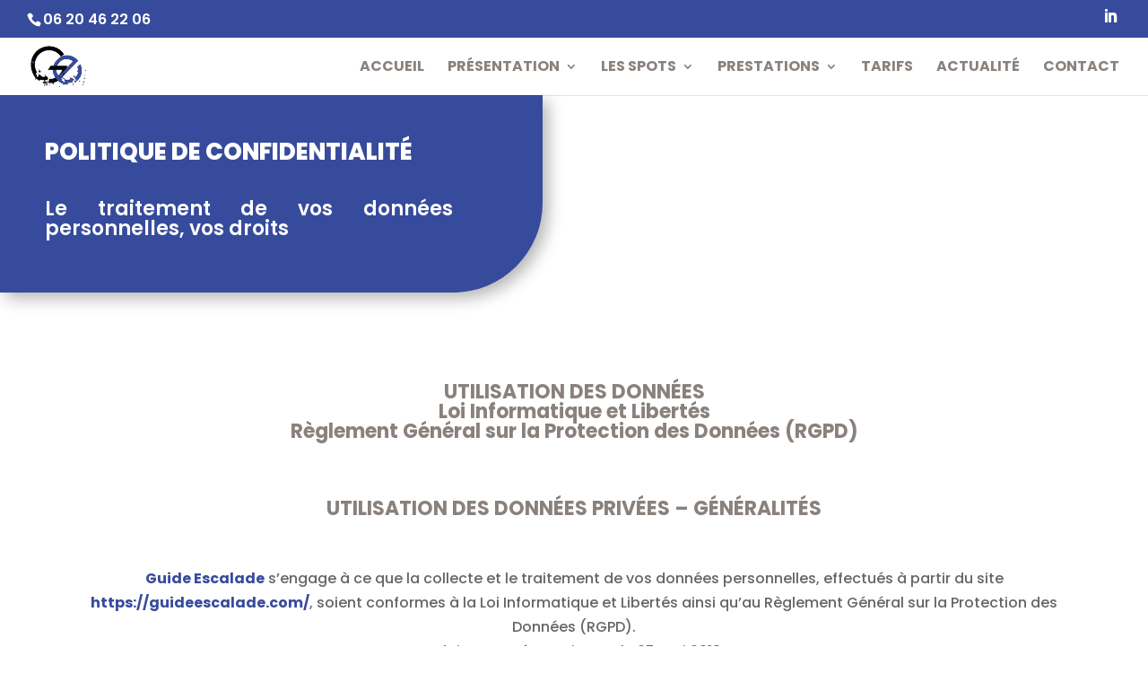

--- FILE ---
content_type: text/css
request_url: https://guideescalade.com/wp-content/et-cache/1485/et-core-unified-deferred-1485.min.css?ver=1765802787
body_size: 498
content:
.et_pb_section_2.et_pb_section{padding-top:50px;padding-bottom:0px;margin-top:0px;margin-bottom:0px}.et_pb_section_3.et_pb_section{padding-top:50px;padding-bottom:0px;margin-top:0px;margin-bottom:0px;background-color:#374B9C!important}.et_pb_row_3{background-color:#FFFFFF;border-radius:50px 50px 0 0;overflow:hidden;box-shadow:0px -12px 18px -6px rgba(0,0,0,0.3)}.et_pb_row_3.et_pb_row{padding-top:80px!important;padding-right:50px!important;padding-bottom:80px!important;padding-left:50px!important;margin-top:0px!important;margin-bottom:0px!important;padding-top:80px;padding-right:50px;padding-bottom:80px;padding-left:50px}.et_pb_text_4 h2,.et_pb_text_5 h2{font-weight:800;text-transform:uppercase;text-align:center}.et_pb_text_4 h3,.et_pb_text_5 h3{font-size:26px}.et_pb_text_4{background-color:#FFFFFF;padding-top:15px!important;margin-top:0px!important;margin-bottom:0px!important}.et_pb_text_5.et_pb_text a:hover{color:#D58936!important}.et_pb_text_5{background-color:#FFFFFF;padding-top:15px!important;padding-bottom:15px!important;margin-top:0px!important;margin-bottom:0px!important}.et_pb_text_5.et_pb_text a{transition:color 300ms ease 0ms}.et_pb_image_0{text-align:right;margin-right:0}@media only screen and (min-width:981px){.et_pb_row_3,body #page-container .et-db #et-boc .et-l .et_pb_row_3.et_pb_row,body.et_pb_pagebuilder_layout.single #page-container #et-boc .et-l .et_pb_row_3.et_pb_row,body.et_pb_pagebuilder_layout.single.et_full_width_page #page-container #et-boc .et-l .et_pb_row_3.et_pb_row{width:100%}}@media only screen and (max-width:980px){.et_pb_row_3.et_pb_row{padding-top:80px!important;padding-right:20px!important;padding-bottom:80px!important;padding-left:20px!important;padding-top:80px!important;padding-right:20px!important;padding-bottom:80px!important;padding-left:20px!important}.et_pb_row_3,body #page-container .et-db #et-boc .et-l .et_pb_row_3.et_pb_row,body.et_pb_pagebuilder_layout.single #page-container #et-boc .et-l .et_pb_row_3.et_pb_row,body.et_pb_pagebuilder_layout.single.et_full_width_page #page-container #et-boc .et-l .et_pb_row_3.et_pb_row{width:80%}.et_pb_text_4 h3{text-align:center}.et_pb_image_0{text-align:center;margin-left:auto;margin-right:auto}.et_pb_image_0 .et_pb_image_wrap img{width:auto}}@media only screen and (max-width:767px){.et_pb_row_3{border-radius:0px 0px 0 0;overflow:hidden}.et_pb_row_3.et_pb_row{padding-top:80px!important;padding-right:20px!important;padding-bottom:80px!important;padding-left:20px!important;padding-top:80px!important;padding-right:20px!important;padding-bottom:80px!important;padding-left:20px!important}.et_pb_row_3,body #page-container .et-db #et-boc .et-l .et_pb_row_3.et_pb_row,body.et_pb_pagebuilder_layout.single #page-container #et-boc .et-l .et_pb_row_3.et_pb_row,body.et_pb_pagebuilder_layout.single.et_full_width_page #page-container #et-boc .et-l .et_pb_row_3.et_pb_row{width:100%}.et_pb_text_4 h3{text-align:center}.et_pb_image_0 .et_pb_image_wrap img{width:auto}}

--- FILE ---
content_type: application/javascript
request_url: https://guideescalade.com/wp-content/uploads/wtfdivi/wp_footer.js?ver=1756139799
body_size: 460
content:
jQuery(function($){$('.et-social-icons:not(:has(.et-social-linkedin))').append('<li class="et-social-icon et-social-linkedin"><a href="https://www.linkedin.com/in/sebastien-batel-02584625/" class="icon" alt="LinkedIn" aria-label="LinkedIn"><span>LinkedIn</span></a></li>&nbsp;');});jQuery(function($){$('.et-social-icon a, .et-extra-social-icon a').attr('target','_blank');});jQuery(function($){$('#et-info .et-social-icons').prependTo('#et-secondary-menu');$('#et-secondary-menu .et_duplicate_social_icons').remove();});jQuery('#footer-info').html("\u00a9 Guide Escalade <span class=\"divibooster_year\"><\/span><script>jQuery(function($){$(\".divibooster_year\").text(new Date().getFullYear());});<\/script> - Tous droits r\u00e9serv\u00e9s - Design par <a href=\"https:\/\/www.13h14.com\/\" rel=\"nofollow\" target=\"_blank\">13h14<\/a>");jQuery(function($){});jQuery(function($){$('#et-info-phone').wrap(function(){var num='06 20 46 22 06';num=num.replace(/[^0-9+]+/g,'-');num=num.replace(/^[-]|[-]$/g,'');return'<a href="tel:'+num+'"></a>';});});